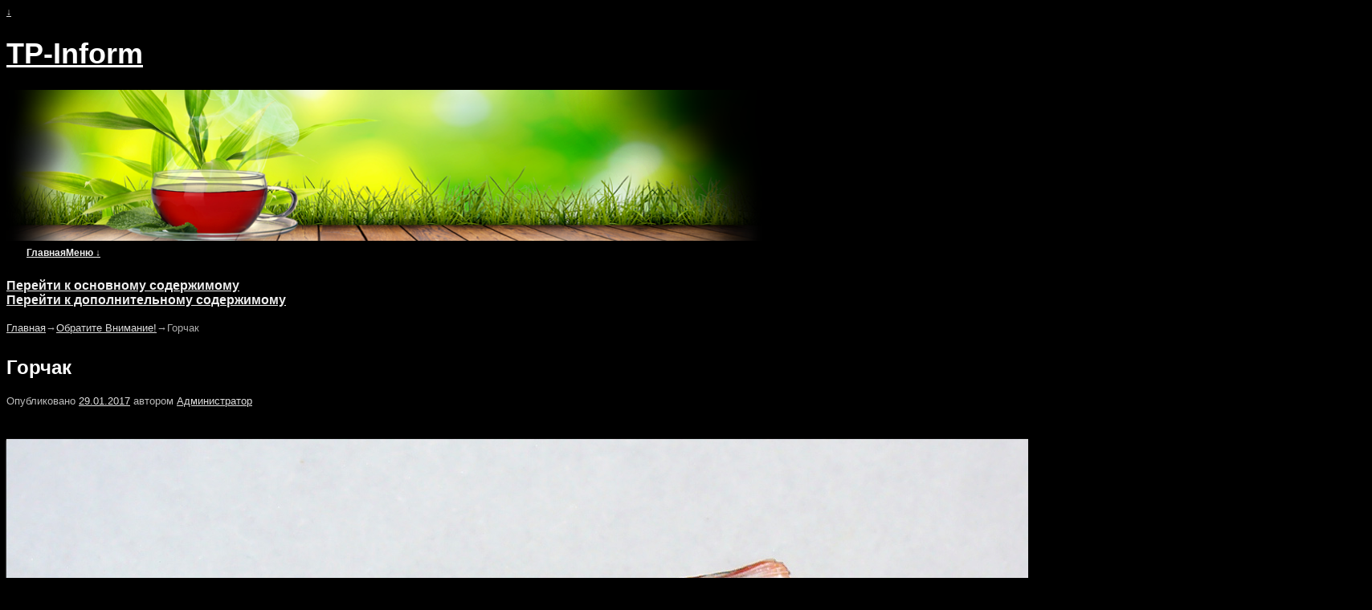

--- FILE ---
content_type: text/html; charset=UTF-8
request_url: http://tprf.org.ua/gorchak.htm
body_size: 9011
content:
<!DOCTYPE html>
<!--[if IE 7]>	<html id="ie7" lang="ru-RU"> <![endif]-->
<!--[if IE 8]>	<html id="ie8" lang="ru-RU"> <![endif]-->
<!--[if IE 9]>	<html id="ie9" lang="ru-RU"> <![endif]-->
<!--[if !(IE 6) | !(IE 7) | !(IE 8) ] | !(IE 9) ><!-->	<html lang="ru-RU"> <!--<![endif]-->
<head>
<meta charset="UTF-8" />
<meta name='viewport' content='width=device-width' />
<title>Горчак | TP-Inform | TP-Inform</title>

<link rel="profile" href="http://gmpg.org/xfn/11" />
<link rel="pingback" href="http://tprf.org.ua/xmlrpc.php" />
<!--[if lt IE 9]>
<script src="http://tprf.org.ua/wp-content/themes/rft/aspen/js/html5.js" type="text/javascript"></script>
<![endif]-->

<script type="text/javascript">var aspenIsStacked=false;var aspenThemeWidth=940;var aspenMenuThreshold=640;var aspenHideMenuBar=false;var aspenUseSuperfish=false;</script>
<link rel='dns-prefetch' href='//s.w.org' />
<link rel="alternate" type="application/rss+xml" title="TP-Inform &raquo; Лента" href="http://tprf.org.ua/feed" />
<link rel="alternate" type="application/rss+xml" title="TP-Inform &raquo; Лента комментариев" href="http://tprf.org.ua/comments/feed" />
		<script type="text/javascript">
			window._wpemojiSettings = {"baseUrl":"https:\/\/s.w.org\/images\/core\/emoji\/2.2.1\/72x72\/","ext":".png","svgUrl":"https:\/\/s.w.org\/images\/core\/emoji\/2.2.1\/svg\/","svgExt":".svg","source":{"concatemoji":"http:\/\/tprf.org.ua\/wp-includes\/js\/wp-emoji-release.min.js"}};
			!function(t,a,e){var r,n,i,o=a.createElement("canvas"),l=o.getContext&&o.getContext("2d");function c(t){var e=a.createElement("script");e.src=t,e.defer=e.type="text/javascript",a.getElementsByTagName("head")[0].appendChild(e)}for(i=Array("flag","emoji4"),e.supports={everything:!0,everythingExceptFlag:!0},n=0;n<i.length;n++)e.supports[i[n]]=function(t){var e,a=String.fromCharCode;if(!l||!l.fillText)return!1;switch(l.clearRect(0,0,o.width,o.height),l.textBaseline="top",l.font="600 32px Arial",t){case"flag":return(l.fillText(a(55356,56826,55356,56819),0,0),o.toDataURL().length<3e3)?!1:(l.clearRect(0,0,o.width,o.height),l.fillText(a(55356,57331,65039,8205,55356,57096),0,0),e=o.toDataURL(),l.clearRect(0,0,o.width,o.height),l.fillText(a(55356,57331,55356,57096),0,0),e!==o.toDataURL());case"emoji4":return l.fillText(a(55357,56425,55356,57341,8205,55357,56507),0,0),e=o.toDataURL(),l.clearRect(0,0,o.width,o.height),l.fillText(a(55357,56425,55356,57341,55357,56507),0,0),e!==o.toDataURL()}return!1}(i[n]),e.supports.everything=e.supports.everything&&e.supports[i[n]],"flag"!==i[n]&&(e.supports.everythingExceptFlag=e.supports.everythingExceptFlag&&e.supports[i[n]]);e.supports.everythingExceptFlag=e.supports.everythingExceptFlag&&!e.supports.flag,e.DOMReady=!1,e.readyCallback=function(){e.DOMReady=!0},e.supports.everything||(r=function(){e.readyCallback()},a.addEventListener?(a.addEventListener("DOMContentLoaded",r,!1),t.addEventListener("load",r,!1)):(t.attachEvent("onload",r),a.attachEvent("onreadystatechange",function(){"complete"===a.readyState&&e.readyCallback()})),(r=e.source||{}).concatemoji?c(r.concatemoji):r.wpemoji&&r.twemoji&&(c(r.twemoji),c(r.wpemoji)))}(window,document,window._wpemojiSettings);
		</script>
		<style type="text/css">
img.wp-smiley,
img.emoji {
	display: inline !important;
	border: none !important;
	box-shadow: none !important;
	height: 1em !important;
	width: 1em !important;
	margin: 0 .07em !important;
	vertical-align: -0.1em !important;
	background: none !important;
	padding: 0 !important;
}
</style>
<link rel='stylesheet' id='aspen-main-style-sheet-css'  href='http://tprf.org.ua/wp-content/themes/rft/aspen/style.min.css' type='text/css' media='all' />
<link rel='stylesheet' id='aspen-mobile-style-sheet-css'  href='http://tprf.org.ua/wp-content/themes/rft/aspen/style-mobile.min.css' type='text/css' media='all' />
<link rel='stylesheet' id='ecae-frontend-css'  href='http://tprf.org.ua/wp-content/plugins/easy-custom-auto-excerpt/assets/style-frontend.css' type='text/css' media='all' />
<link rel='stylesheet' id='ecae-buttonskin-none-css'  href='http://tprf.org.ua/wp-content/plugins/easy-custom-auto-excerpt/buttons/ecae-buttonskin-none.css' type='text/css' media='all' />
<script type='text/javascript' src='http://tprf.org.ua/wp-includes/js/jquery/jquery.js'></script>
<script type='text/javascript' src='http://tprf.org.ua/wp-includes/js/jquery/jquery-migrate.min.js'></script>
<script type='text/javascript'>
/* <![CDATA[ */
var aspen_menu_params = {"selector":"li:has(ul) > a","selector_leaf":"li li li:not(:has(ul)) > a"};
/* ]]> */
</script>
<script type='text/javascript' src='http://tprf.org.ua/wp-content/themes/rft/aspen/js/aspenjslib.min.js'></script>
<link rel='https://api.w.org/' href='http://tprf.org.ua/wp-json/' />
<link rel="EditURI" type="application/rsd+xml" title="RSD" href="http://tprf.org.ua/xmlrpc.php?rsd" />
<link rel="wlwmanifest" type="application/wlwmanifest+xml" href="http://tprf.org.ua/wp-includes/wlwmanifest.xml" /> 
<link rel='prev' title='Гольян ручьевой' href='http://tprf.org.ua/golyan-ruchevoy.htm' />
<link rel='next' title='Колюшка трехшиповая (трехиглая)' href='http://tprf.org.ua/kolyushka-trehshipovaya-trehiglaya.htm' />

<link rel="canonical" href="http://tprf.org.ua/gorchak.htm" />
<link rel='shortlink' href='http://tprf.org.ua/?p=1438' />
<link rel="alternate" type="application/json+oembed" href="http://tprf.org.ua/wp-json/oembed/1.0/embed?url=http%3A%2F%2Ftprf.org.ua%2Fgorchak.htm" />
<link rel="alternate" type="text/xml+oembed" href="http://tprf.org.ua/wp-json/oembed/1.0/embed?url=http%3A%2F%2Ftprf.org.ua%2Fgorchak.htm&#038;format=xml" />

<!-- platinum seo pack 1.3.5 -->
<meta name="robots" content="index,follow,noodp,noydir" />
<meta name="description" content="Где Местами очень распространен. Однако зона его обитания ограничена водоемами," />
<link rel="canonical" href="http://tprf.org.ua/gorchak.htm" />
<!-- /platinum one seo pack -->


<!-- This site is using Aspen 1.0.5 (71) subtheme: Black and White -->

<style type="text/css">
/* Aspen styles - Version 71 */
a {color:#DDDDDD;}
a:visited {color:#EEEEEE;}
a:hover {color:#AAAAAA;}
.entry-title a {color:#FFFFFF;}
.entry-title a:visited {color:#FFFFFF;}
.entry-meta a, .entry-utility a {color:#DDDDDD;}
.entry-meta a:visited, .entry-utility a:visited {color:#EEEEEE;}
.entry-meta a:hover, .entry-utility a:hover {color:#AAAAAA;}
.widget-area a {color:#DDDDDD;}
.widget-area a:visited {color:#EEEEEE;}
.widget-area a:hover {color:#AAAAAA;}
#wrapper{max-width:940px;}
#wrapper {padding: 0px;}
#primary-widget-area,.mobile_widget_area {background-color:#000000;}
#primary-widget-area,.mobile_widget_area{margin-bottom:10px;}
#right-widget-area {background-color:#000000;}
#right-widget-area{margin-bottom:10px;}
#left-widget-area {background-color:#000000;}
#left-widget-area{margin-bottom:10px;}
.sidebar_top {background-color:#000000;}
.sidebar_top{margin-bottom:10px;}
.sidebar_top {border: 1px solid #363636;}
.sidebar_bottom {background-color:#000000;}
.sidebar_bottom {border: 1px solid #363636;}
#first,#second,#third,#fourth {background-color:#000000;}
#first,#second,#third,#fourth {border: 1px solid #363636;}
.sidebar_top,.sidebar_extra {margin-left: 5.000%;margin-right: 5.000%;}
.sidebar_bottom {margin-left: 5.000%;margin-right: 5.000%;}
.widget {padding: 10px;}
#container_wrap.right-1-col{width:75.000%;} #sidebar_wrap_right.right-1-col{width:25.000%;}
#container_wrap.right-2-col,#container_wrap.right-2-col-bottom{width:67.000%;} #sidebar_wrap_right.right-2-col,#sidebar_wrap_right.right-2-col-bottom{width:33.000%;}
#container_wrap.left-1-col{width:75.000%;} #sidebar_wrap_left.left-1-col{width:25.000%;}
#container_wrap.left-2-col,#container_wrap.left-2-col-bottom{width:67.000%;} #sidebar_wrap_left.left-2-col,#sidebar_wrap_left.left-2-col-bottom{width:33.000%;}
#container_wrap{width:66.000%;} #sidebar_wrap_left{width:17.000%;} #sidebar_wrap_right{width:17.000%;}
#primary-widget-area,#left-widget-area,#right-widget-area,.mobile_widget_area {margin-left:10px !important;}
#primary-widget-area,#left-widget-area,#right-widget-area,.mobile_widget_area {margin-right:0px !important;}
#sidebar_wrap_2_left_left, #sidebar_wrap_2_right_left {width:54.000%;margin-right:1%;}
#sidebar_wrap_2_left_right, #sidebar_wrap_2_right_right {width:45.000%;}
#main {padding: 10px 0 0 0;}
#site-title {font-size:300.000%;}
#site-description {font-size:133.000%;}
.menu_bar a, .mobile_menu_bar a {font-weight:bold;}
.menu_bar, .menu_bar a,.menu_bar a:visited,.mobile_menu_bar a {color:#EEEEEE;}
.menu_bar li:hover > a, .menu_bar a:focus {background-color:#333333;}
.menu_bar li:hover > a, .menu_bar a:focus {color:#FFFFFF;}
.menu_bar ul ul a {background-color:#424242;}
.menu_bar ul ul a,.menu_bar ul ul a:visited {color:#EEEEEE;}
.menu_bar ul ul :hover > a {background-color:#333333;}
.menu_bar ul ul :hover > a {color:#FFFFFF;}
.menu_bar, .mobile_menu_bar {background-color:#000000;}
.menu_bar {font-size:133%;}
#infobar {color:#ADADAD;}
#infobar {padding-top:8px;}
#infobar {padding-bottom:8px;}
#infobar {font-size:110%;}
.mobile-menu-link {border-color:#EEEEEE;}
.menu-vertical {clear:both;background:transparent;margin:0;width:100% !important;overflow:hidden !important;border-bottom:3px solid #EEEEEE;border-top:1px solid #EEEEEE;}
.menu-vertical ul {margin: 0 !important; padding: 0 !important; list-style-type: none !important;  list-style-image:none !important;font-family: inherit;}
.menu-vertical li a, .menu-vertical a:visited {color: #EEEEEE !important;  background-color: #000000 !important;
 display: block !important; padding: 5px 10px !important; text-decoration: none !important;
 border-top:2px solid #EEEEEE;}
.menu-vertical a:hover,.menu-vertical a:focus {color: #FFFFFF !important; background-color: #333333 !important;text-decoration: none !important;}
.menu-vertical ul ul li { margin: 0 !important; }
.menu-vertical ul ul a {color: #EEEEEE !important; background-color: #000000 !important;
 display: block !important; padding: 4px 5px 4px 25px !important; text-decoration: none !important;border:0;
 border-top:1px solid #EEEEEE;}
.menu-vertical ul ul a:hover {color: #FFFFFF !important; background-color: #333333 !important; text-decoration: none !important;}
.menu-vertical ul ul ul a {padding: 4px 5px 4px 35px !important;}
.menu-vertical ul ul ul ul a {padding: 4px 5px 4px 45px !important;}
.menu-vertical ul ul ul ul ul a {padding: 4px 5px 4px 55px !important;}
.menu_bar .current_page_item > a, .menu_bar .current-menu-item > a, .menu_bar .current-cat > a, .menu_bar .current_page_ancestor > a,.menu-vertical .current_page_item > a, .menu-vertical .current-menu-item > a, .menu-vertical  .current-cat > a, .menu-vertical  .current_page_ancestor > a {color:#BABABA !important;}
#content {font-size:133%;}
#content .entry-title {font-size:150%;}
.widget-area {font-size:120%;}
#colophon {font-size:100%;}
.entry-content,.entry-summary {padding-top:1.500em;}
#content p,#content ul,#content ol {margin-bottom:1.500em;}
#content, .entry-content h1, .entry-content h2 {color:#FFFFFF;}
#content h1, #content h2, #content h3, #content h4, #content h5, #content h6, #content dt, #content th,
h1, h2, h3, h4, h5, h6,.entry-author-info h2 {color:#FFFFFF;}
#content h1.entry-title {color:#FFFFFF;}
.commentlist li.comment, #respond,.commentlist li.comment .comment-author img.avatar,.commentlist .comment.bypostauthor {border:1px solid #363636;}
#respond input#submit {background-color:#2B2B2B;}
#content img,#author-avatar img,#content img[class*="wp-image-"],img.avatar {-webkit-box-shadow:0 1px 2px #bbb;-moz-box-shadow:0 1px 2px #bbb;box-shadow:0 1px 2px #bbb;}
.wp-caption p.wp-caption-text, #content .gallery .gallery-caption,.entry-attachment .entry-caption {color:#FFFFFF;}
#nav-above,.paged #nav-above{display:none;margin:0;}
#nav-below{display:none;margin:0;}
.single #nav-above{display:none;margin:0;}
.single #nav-below{display:none;margin:0;}
.home .sticky, #entry-author-info, #container.page-with-posts .sticky, #container.index-posts .sticky {background-color:#2E2E2E;}
.entry-meta, .entry-utility {font-size:80%;}
#content .entry-format {color:#D9D9D9;}
.entry-meta, .entry-content label, .entry-utility {color:#BBBBBB;}
body {font-size:12px;}
body {font-family:"Helvetica Neue", Helvetica, sans-serif;}
h3#comments-title,h3#reply-title,.menu_bar,.mobile_menu_bar,
#author-info,#infobar,#nav-above, #nav-below,#cancel-comment-reply-link,.form-allowed-tags,
#site-info,#site-title,#wp-calendar,#comments-title,.comment-meta,.comment-body tr th,.comment-body thead th,
.entry-content label,.entry-content tr th,.entry-content thead th,.entry-format,.entry-meta,.entry-title,
.entry-utility,#respond label,.navigation,.page-title,.pingback p,.reply,.widget-title,
.wp-caption-text,input[type=submit] {font-family:"Helvetica Neue", Helvetica, sans-serif;}
body {background-color:#000000;}
body {color:#FFFFFF;}
#wrapper {background-color:#000000;}
#main {background-color:#000000;}
#container {background-color:transparent;}
#content {background-color:#000000;}
#content .post {background-color:transparent;}
#branding {background-color:transparent;}
#colophon {background-color:#212121;}
hr {background-color:#595959;}
.entry-meta {background-color:transparent;}
.entry-utility {background-color:transparent;}
input, textarea, ins, pre {background-color:#5C5C5C;}
input, textarea {color:#FFFFFF;}
.widget {color:#FFFFFF;}
.widget-title, .widget_search label, #wp-calendar caption {color: #FFFFFF;}
#site-title a {color:#FFFFFF;}
#site-description {color:#AAA;}
/* Aspen Mobile Device Options */
@media only screen and (max-width:768px) and (orientation:portrait) {
}
@media only screen and (max-width:640px) {
}
@media only screen and (max-width: 580px) {
}

/* end Aspen CSS */
</style> <!-- end of main options style section -->



<!--[if lte IE 8]>
<style type="text/css" media="screen">

#content img.size-thumbnail,#content img.size-medium,#content img.size-large,#content img.size-full,#content img.attachment-thumbnail,
#content img.wp-post-image,img.avatar,.format-chat img.format-chat-icon,

#wrapper,#branding,#colophon,#content, #content .post,
#primary-widget-area,#right-widget-area,#left-widget-area,.sidebar_top,.sidebar_bottom,.sidebar_extra,
#first,#second,#third,#fourth,
#commentform input:focus,#commentform textarea:focus,#respond input#submit {
	behavior: url(http://tprf.org.ua/wp-content/themes/rft/aspen/js/PIE/PIE.php) !important; position:relative;
}
</style>
<![endif]-->

<!-- End of Aspen options -->
</head>

<body class="post-template-default single single-post postid-1438 single-format-standard singular not-logged-in aspen-theme-body aspen-mobile-resp-nostack">

<a href="#page-bottom" id="page-top">&darr;</a> <!-- add custom CSS to use this page-bottom link -->
<div id="wrapper" class="hfeed">

	<header id="branding" role="banner">
	    <div id="site-logo"></div>
	    <div id="site-logo-link" onclick="location.href='http://tprf.org.ua/';"></div>

	    <hgroup class="title-description">
	    	<h1 id="site-title"><span><a href="http://tprf.org.ua/" title="TP-Inform" rel="home">TP-Inform</a></span></h1>
			<h2 id="site-description"> </h2>
	    </hgroup>

		<div id="header_image">
			<img src="http://tprf.org.ua/wp-content/uploads/2017/06/head.png" width="940" height="188" alt="TP-Inform" />
		</div><!-- #header_image -->
	</header><!-- #branding -->
	
<div id="mobile-bottom-nav" class="mobile_menu_bar" style="padding:5px 10px 5px 10px;clear:both;">
    <div style="margin-bottom:20px;">

<span style="float:left;margin-left:15px;">
    <a href="http://tprf.org.ua/" title="TP-Inform" rel="home">Главная</a></span>

    <span class="mobile-menu-link"><a href="javascript:void(null);" onclick="aspen_ToggleMenu(document.getElementById('nav-bottom-menu'), this, 'Меню &darr;', 'Меню &uarr;')">Меню &darr;</a></span></div>
</div>

		<div id="nav-bottom-menu"><nav id="access" class="menu_bar" role="navigation">
		<div class="skip-link"><a class="assistive-text" href="#content" title="">Перейти к основному содержимому</a></div>
			<div class="skip-link"><a class="assistive-text" href="#primary-widget-area" title="">Перейти к дополнительному содержимому</a></div>

		</nav></div><!-- #access -->

	<div id="main">

		<div id="container_wrap" class="container-single equal_height right-1-col">

	<div id="infobar">
<span id="breadcrumbs"><span class="crumbs"><a href="http://tprf.org.ua/">Главная</a>&rarr;<a href="http://tprf.org.ua/obratite-vnimanie">Обратите Внимание!</a>&rarr;<span class="bcur-page">Горчак</span></span></span>
    <span class='infobar_right'>
<span id="infobar_paginate"></span>

    </span></div><div class="aspen-clear"></div><!-- #infobar -->


		<div id="container">

			<div id="content" role="main">


			    <nav id="nav-above" class="navigation">
				<h3 class="assistive-text">Навигация по записям</h3>

			        <div class="nav-previous"><a href="http://tprf.org.ua/golyan-ruchevoy.htm" rel="prev"><span class="meta-nav">&larr;</span> Гольян ручьевой</a></div>
				<div class="nav-next"><a href="http://tprf.org.ua/kolyushka-trehshipovaya-trehiglaya.htm" rel="next">Колюшка трехшиповая (трехиглая) <span class="meta-nav">&rarr;</span></a></div>

			    </nav><!-- #nav-above -->



<article id="post-1438" class="content-single  post-1438 post type-post status-publish format-standard hentry category-obratite-vnimanie">
	<header class="entry-header">
		<hgroup class="entry-hdr"><h1 class="entry-title">Горчак</h1></hgroup>


		<div class="entry-meta">
						<div >
			<span class="sep">Опубликовано </span><a href="http://tprf.org.ua/gorchak.htm" title="00:00" rel="bookmark"><time class="entry-date" datetime="2017-01-29T00:00:15+00:00" pubdate>29.01.2017</time></a><span class="by-author"> <span class="sep"> автором </span> <span class="author vcard"><a class="url fn n" href="http://tprf.org.ua/author/rfmanager" title="Посмотреть все записи автора Администратор" rel="author">Администратор</a></span></span>
			</div><!-- .entry-meta-icons -->
		</div><!-- .entry-meta -->
		
	</header><!-- .entry-header -->

	<div class="entry-content cf">
		<p><img alt="Горчак" src="http://dic.academic.ru/pictures/wiki/files/82/Rhodeus_amarus_2008_G1.jpg" /></p>
<p><strong>Где</strong></p>
<p><strong>Местами очень распространен. Однако зона его обитания ограничена водоемами, где встречаются гребешки и беззубки.</strong></p>
<p><strong>Остальное</strong></p>
<p><strong>Небольшая стайная рыбка, длиной до 10 см. Обитает в заводях, среди буйной растительности. Держится на мелководьях в заливах, затонах, протоках с песчаным, песчано-галечниковым, слегка заиленным дном.</strong></p>
<p><strong>Пестро окрашен. Достигает лишь 6-8 см в длину. Мясо его горчит. Размножается необычным образом: у самки во время нереста вырастает яйцеклад, с помощью которого она мечет икру в раковины живых гребешков или беззубок, где в безопасности выводятся мальки. Как и верховку, горчака используют в качестве эффективной насадки при ловле голавля, окуня и судака.</strong></p>

		
	</div><!-- .entry-content -->

	<footer class="entry-utility">
<div >
Запись опубликована автором <a href="http://tprf.org.ua/author/rfmanager">Администратор</a> в рубрике <a href="http://tprf.org.ua/obratite-vnimanie" rel="category tag">Обратите Внимание!</a>. Добавьте в закладки <a href="http://tprf.org.ua/gorchak.htm" title="Постоянная ссылка: Горчак" rel="bookmark">постоянную ссылку</a>.
	</div><!-- .entry-meta-icons -->


	</footer><!-- .entry-utility -->

</article><!-- #post-1438 -->




			    <nav id="nav-below" class="navigation">
				<h3 class="assistive-text">Навигация по записям</h3>

			        <div class="nav-previous"><a href="http://tprf.org.ua/golyan-ruchevoy.htm" rel="prev"><span class="meta-nav">&larr;</span> Гольян ручьевой</a></div>
				<div class="nav-next"><a href="http://tprf.org.ua/kolyushka-trehshipovaya-trehiglaya.htm" rel="next">Колюшка трехшиповая (трехиглая) <span class="meta-nav">&rarr;</span></a></div>

			    </nav><!-- #nav-above -->




<!-- Отсюда можно начинать редактировать. -->





	<!-- Если комментарии закрыты. -->
<p class="nocomments">Комментирование временно запрещено</p>

	







			</div><!-- #content -->

		</div><!-- #container -->
		</div><!-- #container_wrap -->


    <div id="sidebar_wrap_right" class="right-1-col equal_height">

	    <div id="primary-widget-area" class="widget-area aspen-clear" role="complementary">
<aside id="text-21" class="widget widget_text">			<div class="textwidget"><strong>Нажаль сайт більше не оновлюється з жовтня 2021 року</strong>
<br>
<br>
<br>
<br>
<br>
<br>
<br>
<br></div>
		</aside><aside id="text-12" class="widget widget_text">			<div class="textwidget"><img class="aligncentr "   src=" http://tprf.org.ua/797/img3.jpg "   width="250" height="156" /></div>
		</aside><aside id="text-15" class="widget widget_text">			<div class="textwidget"><strong>Здоров'я та благополуччя – це саме те, чого нам так не вистачає для повного щастя!</strong></div>
		</aside><aside id="search-2" class="widget widget_search"><form role="search" style="background:transparent;" method="get" class="searchform" action="http://tprf.org.ua/" >
	<label class="screen-reader-text" for="s">Найти:</label>
	<input type="search" value="" name="s" id="s" placeholder="Search Site" />
	<input class="searchformimg" type="image" src="/wp-content/themes/rft/aspen/images/search_button.gif" alt="Search" />
	</form></aside><aside id="categories-2" class="widget widget_categories"><h3 class="widget-title">Рубрики</h3><label class="screen-reader-text" for="cat">Рубрики</label><select  name='cat' id='cat' class='postform' >
	<option value='-1'>Выберите рубрику</option>
	<option class="level-0" value="4">Новости</option>
	<option class="level-0" value="7">Обзор украинской прессы</option>
	<option class="level-0" value="1">Обратите Внимание!</option>
	<option class="level-0" value="8">Общество</option>
	<option class="level-0" value="3">Политика и экономика</option>
	<option class="level-0" value="5">Последняя информация</option>
	<option class="level-0" value="9">Происшествия</option>
	<option class="level-0" value="10">Разное</option>
</select>

<script type='text/javascript'>
/* <![CDATA[ */
(function() {
	var dropdown = document.getElementById( "cat" );
	function onCatChange() {
		if ( dropdown.options[ dropdown.selectedIndex ].value > 0 ) {
			location.href = "http://tprf.org.ua/?cat=" + dropdown.options[ dropdown.selectedIndex ].value;
		}
	}
	dropdown.onchange = onCatChange;
})();
/* ]]> */
</script>

</aside><aside id="text-20" class="widget widget_text"><h3 class="widget-title">Різне</h3>			<div class="textwidget"><li>
				<a href="http://tprf.org.ua/v-yazane-palto-komfortno-i-nedorogo.htm">В&#8217;язане Пальто — Комфортно Та Недорого!</a>
						</li>
					<li>
				<a href="http://tprf.org.ua/odyag-v-stili-shistdesyatix-chas-zmin.htm">Одяг в стилі шістдесятих: час змін</a>
						</li>
					<li>
				<a href="http://tprf.org.ua/poxodzhennya-ta-istoriya-soncezaxisnix-okulyariv-z-davnini-do-suchasnosti.htm">Походження Та Історія Сонцезахисних Окулярів: З Давнини До Сучасності</a>
						</li>
					<li>
				<a href="http://tprf.org.ua/biznes-ideya-prokat-dityachih-tovariv.htm">Бізнес-ідея: Прокат дитячих товарів</a>
						</li>
					<li>
				<a href="http://tprf.org.ua/arabska-stil-odyagu-oreol-tayemnici.htm">Арабський стиль одягу &#8212; ореол таємниці</a>
						</li>
					<li>
				<a href="http://tprf.org.ua/yak-odyagatisya-xudim-divchatam-9-pravil-viboru-garderoba.htm">Як Одягатися Худим Дівчатам: 9 Простих Правил</a>
						</li>
					<li>
				<a href="http://tprf.org.ua/9-modnix-zlochiniv-na-roboti.htm">9 Модних Злочинів На Роботі</a>
						</li>
					<li>
				<a href="http://tprf.org.ua/sharf-istoriya-modi-v-smuzhci-tkanini.htm">Шарф: Історія Моди В Смужці Тканини</a>
						</li>
						 <a href="https://montagtrub.ru" target="_blank">https://montagtrub.ru</a> 					<li>
				<a href="http://tprf.org.ua/yak-pozbutisya-chornih-krapok-na-oblichchi.htm">Як Позбутися Чорних Цяток На Обличчі?</a>
						</li>
					<li>
				<a href="http://tprf.org.ua/maski-dlya-ruk.htm">Маски для рук</a>
						</li>
					<li>
				<a href="http://tprf.org.ua/z-chim-nositi-dovgu-spidnicyu-v-bud-yakij-chas-roku.htm">З Чим Носити Довгу Спідницю У Будь-який Час Року?</a>
						</li>
					<li>
				<a href="http://tprf.org.ua/bezhevij-kolir-v-odyazi-elegantna-maskuvannya.htm">Бежевий Колір В Одязі: Елегантне Маскування</a>
						</li>
					<li>
				<a href="http://tprf.org.ua/shho-take-kurtka-parka.htm">Що Таке Куртка Парка?</a>
						</li>
					<li>
				<a href="http://tprf.org.ua/odyag-dlya-povnix-ditej-stvoriti-obraz-stilnogo-i-modnogo-pidlitka-neskladno.htm">Одяг Для Повних Дітей &#8212; Створити Образ Стильного Та Модного Підлітка Нескладно!</a>
						</li>

					<li>
				<a href="http://tprf.org.ua/yak-odyagatisya-v-doshhovu-pogodu-bij-smutku-i-diskomfortu.htm">Як Одягатися В Дощову Погоду Стильно?</a>
						</li>
				</div>
		</aside><aside id="text-14" class="widget widget_text">			<div class="textwidget"><img class="aligncentr "   src=" http://tprf.org.ua/797/img5.jpg "   width="250" height="156" /></div>
		</aside>
	    </div><!-- #primary-widget-area .widget-area -->

    </div><!-- #sidebar_wrap_right -->

    <div class='aspen-clear'></div></div><!-- #main -->
	<footer id="colophon" role="contentinfo">
	  <div>





	    <div id="site-ig-wrap">
		<span id="site-info">
	    &copy; 2026 - <a href="http://tprf.org.ua/" title="TP-Inform" rel="home">TP-Inform</a>
	    </span> <!-- #site-info -->
	   
	    </div><!-- #site-ig-wrap -->
	    <div class="aspen-clear"></div>
	  </div>
	</footer><!-- #colophon -->
</div><!-- #wrapper -->
<a href="#page-top" id="page-bottom">&uarr;</a>
<script type='text/javascript' src='http://tprf.org.ua/wp-includes/js/wp-embed.min.js'></script>
<strong><a href=" http://tprf.org.ua/sitemap.xml">Мапа</a></strong>
</body>
</html>

